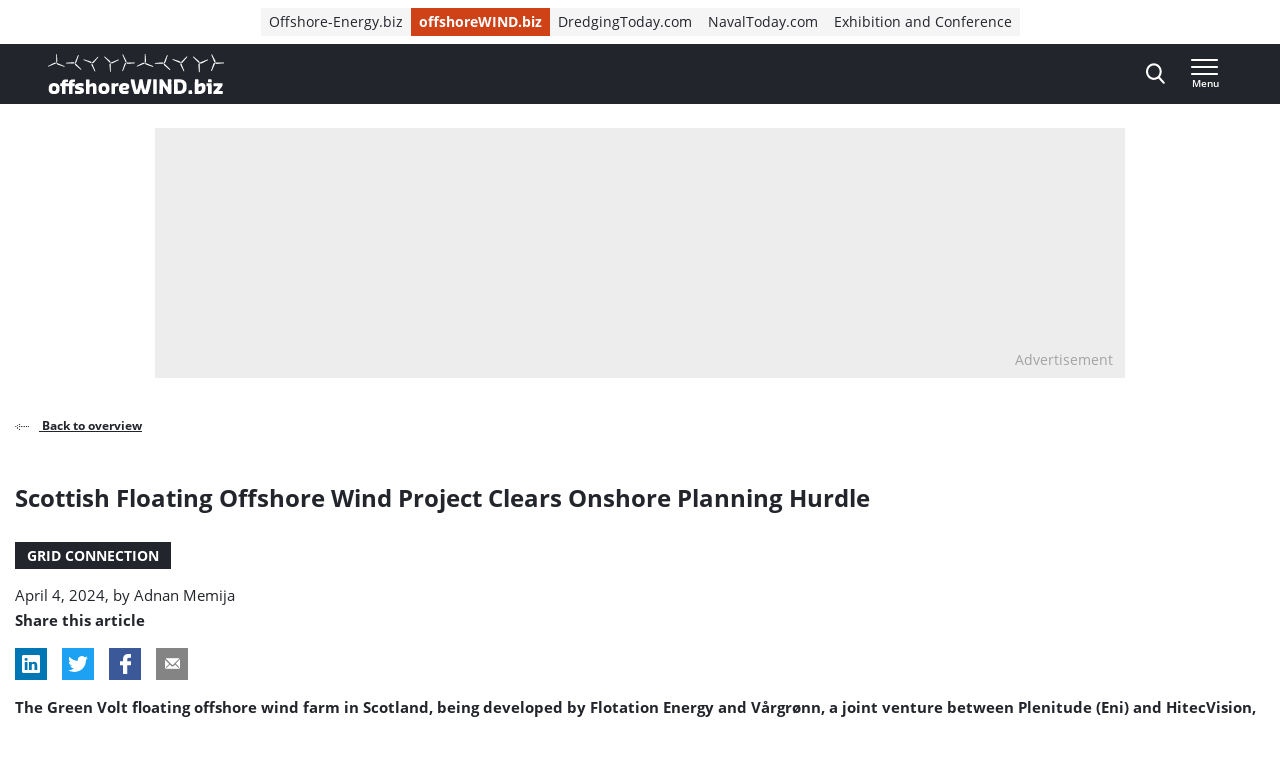

--- FILE ---
content_type: application/javascript; charset=UTF-8
request_url: https://www.offshorewind.biz/cdn-cgi/challenge-platform/h/g/scripts/jsd/fc21b7e0d793/main.js?
body_size: 4502
content:
window._cf_chl_opt={oPNF3:'g'};~function(b5,Z,W,g,J,y,n,s,z){b5=L,function(S,K,bp,b4,H,d){for(bp={S:158,K:198,H:160,d:194,A:237,l:224,E:154,Q:197,M:162},b4=L,H=S();!![];)try{if(d=-parseInt(b4(bp.S))/1*(parseInt(b4(bp.K))/2)+-parseInt(b4(bp.H))/3+parseInt(b4(bp.d))/4+-parseInt(b4(bp.A))/5+-parseInt(b4(bp.l))/6+parseInt(b4(bp.E))/7*(-parseInt(b4(bp.Q))/8)+parseInt(b4(bp.M))/9,d===K)break;else H.push(H.shift())}catch(A){H.push(H.shift())}}(b,251219),Z=this||self,W=Z[b5(195)],g={},g[b5(212)]='o',g[b5(149)]='s',g[b5(220)]='u',g[b5(133)]='z',g[b5(172)]='n',g[b5(215)]='I',g[b5(152)]='b',J=g,Z[b5(246)]=function(S,K,H,A,bd,bT,bI,bb,Q,M,U,D,C,X){if(bd={S:144,K:130,H:177,d:144,A:130,l:192,E:135,Q:240,M:192,U:240,D:134,v:242,e:221,C:209,X:249},bT={S:196,K:221,H:163},bI={S:151,K:168,H:138,d:161},bb=b5,K===null||K===void 0)return A;for(Q=B(K),S[bb(bd.S)][bb(bd.K)]&&(Q=Q[bb(bd.H)](S[bb(bd.d)][bb(bd.A)](K))),Q=S[bb(bd.l)][bb(bd.E)]&&S[bb(bd.Q)]?S[bb(bd.M)][bb(bd.E)](new S[(bb(bd.U))](Q)):function(R,bL,Y){for(bL=bb,R[bL(bT.S)](),Y=0;Y<R[bL(bT.K)];R[Y]===R[Y+1]?R[bL(bT.H)](Y+1,1):Y+=1);return R}(Q),M='nAsAaAb'.split('A'),M=M[bb(bd.D)][bb(bd.v)](M),U=0;U<Q[bb(bd.e)];D=Q[U],C=j(S,K,D),M(C)?(X=C==='s'&&!S[bb(bd.C)](K[D]),bb(bd.X)===H+D?E(H+D,C):X||E(H+D,K[D])):E(H+D,C),U++);return A;function E(R,Y,b9){b9=L,Object[b9(bI.S)][b9(bI.K)][b9(bI.H)](A,Y)||(A[Y]=[]),A[Y][b9(bI.d)](R)}},y=b5(159)[b5(200)](';'),n=y[b5(134)][b5(242)](y),Z[b5(228)]=function(S,K,bl,bV,H,A,l,E){for(bl={S:165,K:221,H:221,d:234,A:161,l:223},bV=b5,H=Object[bV(bl.S)](K),A=0;A<H[bV(bl.K)];A++)if(l=H[A],'f'===l&&(l='N'),S[l]){for(E=0;E<K[H[A]][bV(bl.H)];-1===S[l][bV(bl.d)](K[H[A]][E])&&(n(K[H[A]][E])||S[l][bV(bl.A)]('o.'+K[H[A]][E])),E++);}else S[l]=K[H[A]][bV(bl.l)](function(Q){return'o.'+Q})},s=f(),z=function(br,bx,bO,bk,by,K,H,d){return br={S:213,K:181},bx={S:184,K:184,H:161,d:184,A:184,l:203,E:184,Q:230,M:230},bO={S:221},bk={S:221,K:230,H:151,d:168,A:138,l:151,E:168,Q:245,M:161,U:245,D:161,v:184,e:151,C:245,X:161,R:245,Y:161,P:161,k:184,m:203},by=b5,K=String[by(br.S)],H={'h':function(A,bY){return bY={S:205,K:230},null==A?'':H.g(A,6,function(l,bq){return bq=L,bq(bY.S)[bq(bY.K)](l)})},'g':function(A,E,Q,bn,M,U,D,C,X,R,Y,P,O,x,b0,b1,b2,b3){if(bn=by,null==A)return'';for(U={},D={},C='',X=2,R=3,Y=2,P=[],O=0,x=0,b0=0;b0<A[bn(bk.S)];b0+=1)if(b1=A[bn(bk.K)](b0),Object[bn(bk.H)][bn(bk.d)][bn(bk.A)](U,b1)||(U[b1]=R++,D[b1]=!0),b2=C+b1,Object[bn(bk.l)][bn(bk.d)][bn(bk.A)](U,b2))C=b2;else{if(Object[bn(bk.H)][bn(bk.E)][bn(bk.A)](D,C)){if(256>C[bn(bk.Q)](0)){for(M=0;M<Y;O<<=1,E-1==x?(x=0,P[bn(bk.M)](Q(O)),O=0):x++,M++);for(b3=C[bn(bk.U)](0),M=0;8>M;O=O<<1|1&b3,E-1==x?(x=0,P[bn(bk.M)](Q(O)),O=0):x++,b3>>=1,M++);}else{for(b3=1,M=0;M<Y;O=O<<1.06|b3,x==E-1?(x=0,P[bn(bk.D)](Q(O)),O=0):x++,b3=0,M++);for(b3=C[bn(bk.U)](0),M=0;16>M;O=b3&1.91|O<<1,x==E-1?(x=0,P[bn(bk.M)](Q(O)),O=0):x++,b3>>=1,M++);}X--,0==X&&(X=Math[bn(bk.v)](2,Y),Y++),delete D[C]}else for(b3=U[C],M=0;M<Y;O=O<<1|1&b3,x==E-1?(x=0,P[bn(bk.D)](Q(O)),O=0):x++,b3>>=1,M++);C=(X--,X==0&&(X=Math[bn(bk.v)](2,Y),Y++),U[b2]=R++,String(b1))}if(C!==''){if(Object[bn(bk.e)][bn(bk.d)][bn(bk.A)](D,C)){if(256>C[bn(bk.C)](0)){for(M=0;M<Y;O<<=1,x==E-1?(x=0,P[bn(bk.X)](Q(O)),O=0):x++,M++);for(b3=C[bn(bk.R)](0),M=0;8>M;O=1&b3|O<<1,x==E-1?(x=0,P[bn(bk.X)](Q(O)),O=0):x++,b3>>=1,M++);}else{for(b3=1,M=0;M<Y;O=b3|O<<1,x==E-1?(x=0,P[bn(bk.Y)](Q(O)),O=0):x++,b3=0,M++);for(b3=C[bn(bk.R)](0),M=0;16>M;O=O<<1.29|b3&1,E-1==x?(x=0,P[bn(bk.P)](Q(O)),O=0):x++,b3>>=1,M++);}X--,X==0&&(X=Math[bn(bk.k)](2,Y),Y++),delete D[C]}else for(b3=U[C],M=0;M<Y;O=1&b3|O<<1.86,x==E-1?(x=0,P[bn(bk.M)](Q(O)),O=0):x++,b3>>=1,M++);X--,X==0&&Y++}for(b3=2,M=0;M<Y;O=b3&1|O<<1,x==E-1?(x=0,P[bn(bk.P)](Q(O)),O=0):x++,b3>>=1,M++);for(;;)if(O<<=1,E-1==x){P[bn(bk.X)](Q(O));break}else x++;return P[bn(bk.m)]('')},'j':function(A,bm,bG){return bm={S:245},bG=by,A==null?'':''==A?null:H.i(A[bG(bO.S)],32768,function(l,bi){return bi=bG,A[bi(bm.S)](l)})},'i':function(A,E,Q,bo,M,U,D,C,X,R,Y,P,O,x,b0,b1,b3,b2){for(bo=by,M=[],U=4,D=4,C=3,X=[],P=Q(0),O=E,x=1,R=0;3>R;M[R]=R,R+=1);for(b0=0,b1=Math[bo(bx.S)](2,2),Y=1;b1!=Y;b2=P&O,O>>=1,0==O&&(O=E,P=Q(x++)),b0|=(0<b2?1:0)*Y,Y<<=1);switch(b0){case 0:for(b0=0,b1=Math[bo(bx.S)](2,8),Y=1;b1!=Y;b2=P&O,O>>=1,O==0&&(O=E,P=Q(x++)),b0|=Y*(0<b2?1:0),Y<<=1);b3=K(b0);break;case 1:for(b0=0,b1=Math[bo(bx.K)](2,16),Y=1;Y!=b1;b2=O&P,O>>=1,O==0&&(O=E,P=Q(x++)),b0|=(0<b2?1:0)*Y,Y<<=1);b3=K(b0);break;case 2:return''}for(R=M[3]=b3,X[bo(bx.H)](b3);;){if(x>A)return'';for(b0=0,b1=Math[bo(bx.d)](2,C),Y=1;Y!=b1;b2=P&O,O>>=1,O==0&&(O=E,P=Q(x++)),b0|=(0<b2?1:0)*Y,Y<<=1);switch(b3=b0){case 0:for(b0=0,b1=Math[bo(bx.K)](2,8),Y=1;b1!=Y;b2=O&P,O>>=1,0==O&&(O=E,P=Q(x++)),b0|=Y*(0<b2?1:0),Y<<=1);M[D++]=K(b0),b3=D-1,U--;break;case 1:for(b0=0,b1=Math[bo(bx.A)](2,16),Y=1;Y!=b1;b2=P&O,O>>=1,O==0&&(O=E,P=Q(x++)),b0|=Y*(0<b2?1:0),Y<<=1);M[D++]=K(b0),b3=D-1,U--;break;case 2:return X[bo(bx.l)]('')}if(0==U&&(U=Math[bo(bx.E)](2,C),C++),M[b3])b3=M[b3];else if(b3===D)b3=R+R[bo(bx.Q)](0);else return null;X[bo(bx.H)](b3),M[D++]=R+b3[bo(bx.M)](0),U--,R=b3,0==U&&(U=Math[bo(bx.d)](2,C),C++)}}},d={},d[by(br.K)]=H.h,d}(),I();function j(S,K,H,bt,b7,A,l){b7=(bt={S:212,K:132,H:183,d:192,A:214,l:192,E:132},b5);try{A=K[H]}catch(E){return'i'}if(null==A)return A===void 0?'u':'x';if(b7(bt.S)==typeof A)try{if(b7(bt.K)==typeof A[b7(bt.H)])return A[b7(bt.H)](function(){}),'p'}catch(Q){}return S[b7(bt.d)][b7(bt.A)](A)?'a':A===S[b7(bt.l)]?'C':!0===A?'T':A===!1?'F':(l=typeof A,b7(bt.E)==l?N(S,A)?'N':'f':J[l]||'?')}function L(V,S,K,H){return V=V-130,K=b(),H=K[V],H}function h(d,A,bR,bB,l,E,Q,M,U,D,v,C){if(bR={S:241,K:206,H:147,d:156,A:139,l:153,E:157,Q:235,M:227,U:201,D:174,v:229,e:164,C:225,X:225,R:191,Y:139,P:211,k:139,m:211,O:208,x:171,a:239,b0:193,b1:148,b2:236,b3:185,bY:210,bP:181},bB=b5,!i(0))return![];E=(l={},l[bB(bR.S)]=d,l[bB(bR.K)]=A,l);try{Q=Z[bB(bR.H)],M=bB(bR.d)+Z[bB(bR.A)][bB(bR.l)]+bB(bR.E)+Q.r+bB(bR.Q),U=new Z[(bB(bR.M))](),U[bB(bR.U)](bB(bR.D),M),U[bB(bR.v)]=2500,U[bB(bR.e)]=function(){},D={},D[bB(bR.C)]=Z[bB(bR.A)][bB(bR.X)],D[bB(bR.R)]=Z[bB(bR.Y)][bB(bR.R)],D[bB(bR.P)]=Z[bB(bR.k)][bB(bR.m)],D[bB(bR.O)]=Z[bB(bR.A)][bB(bR.x)],D[bB(bR.a)]=s,v=D,C={},C[bB(bR.b0)]=E,C[bB(bR.b1)]=v,C[bB(bR.b2)]=bB(bR.b3),U[bB(bR.bY)](z[bB(bR.bP)](C))}catch(X){}}function o(bM,bH,S){return bM={S:147,K:141},bH=b5,S=Z[bH(bM.S)],Math[bH(bM.K)](+atob(S.t))}function N(S,K,bh,b6){return bh={S:222,K:151,H:136,d:138,A:234,l:180},b6=b5,K instanceof S[b6(bh.S)]&&0<S[b6(bh.S)][b6(bh.K)][b6(bh.H)][b6(bh.d)](K)[b6(bh.A)](b6(bh.l))}function G(bE,bS,H,d,A,l,E){bS=(bE={S:219,K:232,H:175,d:170,A:186,l:216,E:182,Q:226,M:178,U:143,D:140,v:150},b5);try{return H=W[bS(bE.S)](bS(bE.K)),H[bS(bE.H)]=bS(bE.d),H[bS(bE.A)]='-1',W[bS(bE.l)][bS(bE.E)](H),d=H[bS(bE.Q)],A={},A=Ntxi4(d,d,'',A),A=Ntxi4(d,d[bS(bE.M)]||d[bS(bE.U)],'n.',A),A=Ntxi4(d,H[bS(bE.D)],'d.',A),W[bS(bE.l)][bS(bE.v)](H),l={},l.r=A,l.e=null,l}catch(Q){return E={},E.r={},E.e=Q,E}}function T(H,d,L4,bs,A,l){if(L4={S:190,K:202,H:236,d:204,A:247,l:244,E:187,Q:218,M:236,U:247,D:189,v:179},bs=b5,!H[bs(L4.S)])return;d===bs(L4.K)?(A={},A[bs(L4.H)]=bs(L4.d),A[bs(L4.A)]=H.r,A[bs(L4.l)]=bs(L4.K),Z[bs(L4.E)][bs(L4.Q)](A,'*')):(l={},l[bs(L4.M)]=bs(L4.d),l[bs(L4.U)]=H.r,l[bs(L4.l)]=bs(L4.D),l[bs(L4.v)]=d,Z[bs(L4.E)][bs(L4.Q)](l,'*'))}function c(S,K,bC,be,bv,bD,bW,H,d,A){bC={S:147,K:155,H:139,d:227,A:201,l:174,E:156,Q:139,M:153,U:243,D:190,v:229,e:164,C:169,X:231,R:167,Y:217,P:210,k:181,m:238},be={S:137},bv={S:207,K:202,H:142},bD={S:229},bW=b5,H=Z[bW(bC.S)],console[bW(bC.K)](Z[bW(bC.H)]),d=new Z[(bW(bC.d))](),d[bW(bC.A)](bW(bC.l),bW(bC.E)+Z[bW(bC.Q)][bW(bC.M)]+bW(bC.U)+H.r),H[bW(bC.D)]&&(d[bW(bC.v)]=5e3,d[bW(bC.e)]=function(bg){bg=bW,K(bg(bD.S))}),d[bW(bC.C)]=function(bJ){bJ=bW,d[bJ(bv.S)]>=200&&d[bJ(bv.S)]<300?K(bJ(bv.K)):K(bJ(bv.H)+d[bJ(bv.S)])},d[bW(bC.X)]=function(bN){bN=bW,K(bN(be.S))},A={'t':o(),'lhr':W[bW(bC.R)]&&W[bW(bC.R)][bW(bC.Y)]?W[bW(bC.R)][bW(bC.Y)]:'','api':H[bW(bC.D)]?!![]:![],'payload':S},d[bW(bC.P)](z[bW(bC.k)](JSON[bW(bC.m)](A)))}function F(bU,bZ,S,K,H){return bU={S:141,K:131},bZ=b5,S=3600,K=o(),H=Math[bZ(bU.S)](Date[bZ(bU.K)]()/1e3),H-K>S?![]:!![]}function I(L3,L2,L0,bF,S,K,H,d,A){if(L3={S:147,K:190,H:233,d:146,A:173,l:248,E:145},L2={S:233,K:146,H:145},L0={S:199},bF=b5,S=Z[bF(L3.S)],!S)return;if(!F())return;(K=![],H=S[bF(L3.K)]===!![],d=function(bc,l){if(bc=bF,!K){if(K=!![],!F())return;l=G(),c(l.r,function(E){T(S,E)}),l.e&&h(bc(L0.S),l.e)}},W[bF(L3.H)]!==bF(L3.d))?d():Z[bF(L3.A)]?W[bF(L3.A)](bF(L3.l),d):(A=W[bF(L3.E)]||function(){},W[bF(L3.E)]=function(bf){bf=bF,A(),W[bf(L2.S)]!==bf(L2.K)&&(W[bf(L2.H)]=A,d())})}function b(L5){return L5='symbol,includes,from,toString,xhr-error,call,_cf_chl_opt,contentDocument,floor,http-code:,navigator,Object,onreadystatechange,loading,__CF$cv$params,chctx,string,removeChild,prototype,boolean,oPNF3,318549moLQBB,log,/cdn-cgi/challenge-platform/h/,/b/ov1/0.9561140384407526:1768361247:swt3JuqnhBVBTCijTCJSMZQoDKv3BdGQYkNro2tYyCQ/,31517Iuimom,_cf_chl_opt;NaZoI3;Bshk0;IzgW1;qzjKa3;GBApq0;giyU9;KutOj0;QgiX4;Khftj4;Lfpaq4;zBhRN3;JSmY9;Ntxi4;oxFY5;TDAZ2;ldLC0,1473015EnDvWO,push,15534513zaSNfo,splice,ontimeout,keys,random,location,hasOwnProperty,onload,display: none,riYFq1,number,addEventListener,POST,style,randomUUID,concat,clientInformation,detail,[native code],qRITkCAEQJF,appendChild,catch,pow,jsd,tabIndex,parent,getPrototypeOf,error,api,syUs3,Array,errorInfoObject,1084296JQFnBD,document,sort,40bmoKiE,28iRNbzI,error on cf_chl_props,split,open,success,join,cloudflare-invisible,gt5Qf4XKUSMpLJGW0O7By9IiCjENPsVel$c3Hr21vRzbnw-mhDoakFTqY+ZxuA6d8,GsWUx0,status,UHTeq3,isNaN,send,HnhLR9,object,fromCharCode,isArray,bigint,body,href,postMessage,createElement,undefined,length,Function,map,1819560WocyLj,KljLg4,contentWindow,XMLHttpRequest,oxFY5,timeout,charAt,onerror,iframe,readyState,indexOf,/invisible/jsd,source,1414370RbLhsC,stringify,ntYsJ1,Set,jCNy9,bind,/jsd/oneshot/fc21b7e0d793/0.9561140384407526:1768361247:swt3JuqnhBVBTCijTCJSMZQoDKv3BdGQYkNro2tYyCQ/,event,charCodeAt,Ntxi4,sid,DOMContentLoaded,d.cookie,getOwnPropertyNames,now,function'.split(','),b=function(){return L5},b()}function f(bw,bj){return bw={S:176,K:176},bj=b5,crypto&&crypto[bj(bw.S)]?crypto[bj(bw.K)]():''}function B(S,bu,b8,K){for(bu={S:177,K:165,H:188},b8=b5,K=[];null!==S;K=K[b8(bu.S)](Object[b8(bu.K)](S)),S=Object[b8(bu.H)](S));return K}function i(S,bQ,bK){return bQ={S:166},bK=b5,Math[bK(bQ.S)]()<S}}()